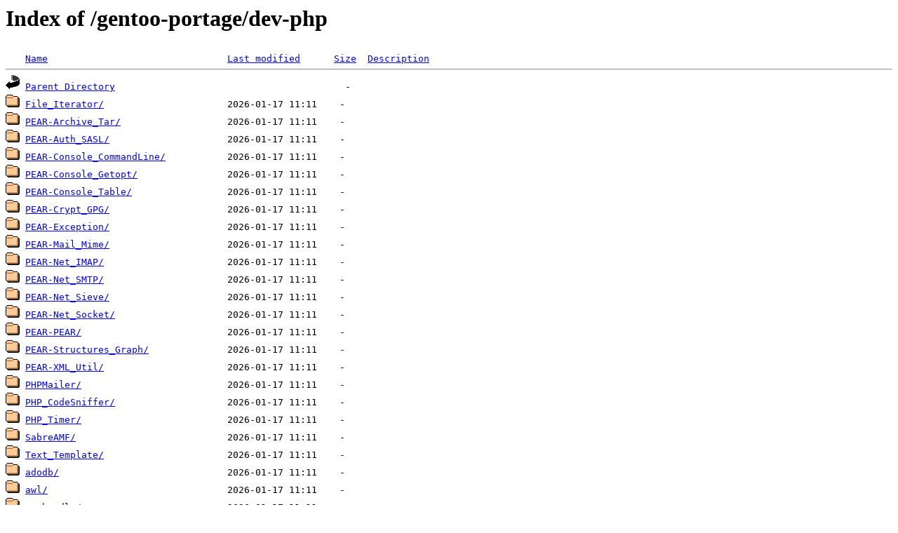

--- FILE ---
content_type: text/html;charset=UTF-8
request_url: http://www.ftp.uni-erlangen.de/gentoo-portage/dev-php/?C=S;O=A
body_size: 1735
content:
<!DOCTYPE HTML PUBLIC "-//W3C//DTD HTML 3.2 Final//EN">
<html>
 <head>
  <title>Index of /gentoo-portage/dev-php</title>
 </head>
 <body>
<h1>Index of /gentoo-portage/dev-php</h1>
<pre><img src="/icons/blank.gif" alt="Icon "> <a href="?C=N;O=A">Name</a>                                <a href="?C=M;O=A">Last modified</a>      <a href="?C=S;O=D">Size</a>  <a href="?C=D;O=A">Description</a><hr><img src="/icons/back.gif" alt="[PARENTDIR]"> <a href="/gentoo-portage/">Parent Directory</a>                                         -   
<img src="/icons/folder.gif" alt="[DIR]"> <a href="File_Iterator/">File_Iterator/</a>                      2026-01-17 11:11    -   
<img src="/icons/folder.gif" alt="[DIR]"> <a href="PEAR-Archive_Tar/">PEAR-Archive_Tar/</a>                   2026-01-17 11:11    -   
<img src="/icons/folder.gif" alt="[DIR]"> <a href="PEAR-Auth_SASL/">PEAR-Auth_SASL/</a>                     2026-01-17 11:11    -   
<img src="/icons/folder.gif" alt="[DIR]"> <a href="PEAR-Console_CommandLine/">PEAR-Console_CommandLine/</a>           2026-01-17 11:11    -   
<img src="/icons/folder.gif" alt="[DIR]"> <a href="PEAR-Console_Getopt/">PEAR-Console_Getopt/</a>                2026-01-17 11:11    -   
<img src="/icons/folder.gif" alt="[DIR]"> <a href="PEAR-Console_Table/">PEAR-Console_Table/</a>                 2026-01-17 11:11    -   
<img src="/icons/folder.gif" alt="[DIR]"> <a href="PEAR-Crypt_GPG/">PEAR-Crypt_GPG/</a>                     2026-01-17 11:11    -   
<img src="/icons/folder.gif" alt="[DIR]"> <a href="PEAR-Exception/">PEAR-Exception/</a>                     2026-01-17 11:11    -   
<img src="/icons/folder.gif" alt="[DIR]"> <a href="PEAR-Mail_Mime/">PEAR-Mail_Mime/</a>                     2026-01-17 11:11    -   
<img src="/icons/folder.gif" alt="[DIR]"> <a href="PEAR-Net_IMAP/">PEAR-Net_IMAP/</a>                      2026-01-17 11:11    -   
<img src="/icons/folder.gif" alt="[DIR]"> <a href="PEAR-Net_SMTP/">PEAR-Net_SMTP/</a>                      2026-01-17 11:11    -   
<img src="/icons/folder.gif" alt="[DIR]"> <a href="PEAR-Net_Sieve/">PEAR-Net_Sieve/</a>                     2026-01-17 11:11    -   
<img src="/icons/folder.gif" alt="[DIR]"> <a href="PEAR-Net_Socket/">PEAR-Net_Socket/</a>                    2026-01-17 11:11    -   
<img src="/icons/folder.gif" alt="[DIR]"> <a href="PEAR-PEAR/">PEAR-PEAR/</a>                          2026-01-17 11:11    -   
<img src="/icons/folder.gif" alt="[DIR]"> <a href="PEAR-Structures_Graph/">PEAR-Structures_Graph/</a>              2026-01-17 11:11    -   
<img src="/icons/folder.gif" alt="[DIR]"> <a href="PEAR-XML_Util/">PEAR-XML_Util/</a>                      2026-01-17 11:11    -   
<img src="/icons/folder.gif" alt="[DIR]"> <a href="PHPMailer/">PHPMailer/</a>                          2026-01-17 11:11    -   
<img src="/icons/folder.gif" alt="[DIR]"> <a href="PHP_CodeSniffer/">PHP_CodeSniffer/</a>                    2026-01-17 11:11    -   
<img src="/icons/folder.gif" alt="[DIR]"> <a href="PHP_Timer/">PHP_Timer/</a>                          2026-01-17 11:11    -   
<img src="/icons/folder.gif" alt="[DIR]"> <a href="SabreAMF/">SabreAMF/</a>                           2026-01-17 11:11    -   
<img src="/icons/folder.gif" alt="[DIR]"> <a href="Text_Template/">Text_Template/</a>                      2026-01-17 11:11    -   
<img src="/icons/folder.gif" alt="[DIR]"> <a href="adodb/">adodb/</a>                              2026-01-17 11:11    -   
<img src="/icons/folder.gif" alt="[DIR]"> <a href="awl/">awl/</a>                                2026-01-17 11:11    -   
<img src="/icons/folder.gif" alt="[DIR]"> <a href="ca-bundle/">ca-bundle/</a>                          2026-01-17 11:11    -   
<img src="/icons/folder.gif" alt="[DIR]"> <a href="cli-prompt/">cli-prompt/</a>                         2026-01-17 11:11    -   
<img src="/icons/folder.gif" alt="[DIR]"> <a href="doctrine-instantiator/">doctrine-instantiator/</a>              2026-01-17 11:11    -   
<img src="/icons/folder.gif" alt="[DIR]"> <a href="doctrine/">doctrine/</a>                           2026-01-17 11:11    -   
<img src="/icons/folder.gif" alt="[DIR]"> <a href="fedora-autoloader/">fedora-autoloader/</a>                  2026-01-17 11:11    -   
<img src="/icons/folder.gif" alt="[DIR]"> <a href="geos-php/">geos-php/</a>                           2026-01-17 11:11    -   
<img src="/icons/folder.gif" alt="[DIR]"> <a href="igbinary/">igbinary/</a>                           2026-01-17 11:11    -   
<img src="/icons/folder.gif" alt="[DIR]"> <a href="jpgraph/">jpgraph/</a>                            2026-01-17 11:11    -   
<img src="/icons/folder.gif" alt="[DIR]"> <a href="json-schema/">json-schema/</a>                        2026-01-17 11:11    -   
<img src="/icons/folder.gif" alt="[DIR]"> <a href="jsonlint/">jsonlint/</a>                           2026-01-17 11:11    -   
<img src="/icons/folder.gif" alt="[DIR]"> <a href="libvirt-php/">libvirt-php/</a>                        2026-01-17 11:11    -   
<img src="/icons/folder.gif" alt="[DIR]"> <a href="maxmind-db-reader/">maxmind-db-reader/</a>                  2026-01-17 11:11    -   
<img src="/icons/folder.gif" alt="[DIR]"> <a href="metadata-minifier/">metadata-minifier/</a>                  2026-01-17 11:11    -   
<img src="/icons/folder.gif" alt="[DIR]"> <a href="mmslib/">mmslib/</a>                             2026-01-17 11:11    -   
<img src="/icons/folder.gif" alt="[DIR]"> <a href="myclabs-deepcopy/">myclabs-deepcopy/</a>                   2026-01-17 11:11    -   
<img src="/icons/folder.gif" alt="[DIR]"> <a href="nikic-php-parser/">nikic-php-parser/</a>                   2026-01-17 11:11    -   
<img src="/icons/folder.gif" alt="[DIR]"> <a href="pear/">pear/</a>                               2026-01-17 11:11    -   
<img src="/icons/folder.gif" alt="[DIR]"> <a href="pecl-amqp/">pecl-amqp/</a>                          2026-01-17 11:11    -   
<img src="/icons/folder.gif" alt="[DIR]"> <a href="pecl-apcu/">pecl-apcu/</a>                          2026-01-17 11:11    -   
<img src="/icons/folder.gif" alt="[DIR]"> <a href="pecl-brotli/">pecl-brotli/</a>                        2026-01-17 11:11    -   
<img src="/icons/folder.gif" alt="[DIR]"> <a href="pecl-dio/">pecl-dio/</a>                           2026-01-17 11:11    -   
<img src="/icons/folder.gif" alt="[DIR]"> <a href="pecl-event/">pecl-event/</a>                         2026-01-17 11:11    -   
<img src="/icons/folder.gif" alt="[DIR]"> <a href="pecl-http/">pecl-http/</a>                          2026-01-17 11:11    -   
<img src="/icons/folder.gif" alt="[DIR]"> <a href="pecl-imagick/">pecl-imagick/</a>                       2026-01-17 11:11    -   
<img src="/icons/folder.gif" alt="[DIR]"> <a href="pecl-mailparse/">pecl-mailparse/</a>                     2026-01-17 11:11    -   
<img src="/icons/folder.gif" alt="[DIR]"> <a href="pecl-memcached/">pecl-memcached/</a>                     2026-01-17 11:11    -   
<img src="/icons/folder.gif" alt="[DIR]"> <a href="pecl-mongodb/">pecl-mongodb/</a>                       2026-01-17 11:11    -   
<img src="/icons/folder.gif" alt="[DIR]"> <a href="pecl-parallel/">pecl-parallel/</a>                      2026-01-17 11:11    -   
<img src="/icons/folder.gif" alt="[DIR]"> <a href="pecl-radius/">pecl-radius/</a>                        2026-01-17 11:11    -   
<img src="/icons/folder.gif" alt="[DIR]"> <a href="pecl-raphf/">pecl-raphf/</a>                         2026-01-17 11:11    -   
<img src="/icons/folder.gif" alt="[DIR]"> <a href="pecl-redis/">pecl-redis/</a>                         2026-01-17 11:11    -   
<img src="/icons/folder.gif" alt="[DIR]"> <a href="pecl-rrd/">pecl-rrd/</a>                           2026-01-17 11:11    -   
<img src="/icons/folder.gif" alt="[DIR]"> <a href="pecl-ssh2/">pecl-ssh2/</a>                          2026-01-17 11:11    -   
<img src="/icons/folder.gif" alt="[DIR]"> <a href="pecl-stomp/">pecl-stomp/</a>                         2026-01-17 11:11    -   
<img src="/icons/folder.gif" alt="[DIR]"> <a href="pecl-uploadprogress/">pecl-uploadprogress/</a>                2026-01-17 11:11    -   
<img src="/icons/folder.gif" alt="[DIR]"> <a href="pecl-uuid/">pecl-uuid/</a>                          2026-01-17 11:11    -   
<img src="/icons/folder.gif" alt="[DIR]"> <a href="pecl-xattr/">pecl-xattr/</a>                         2026-01-17 11:11    -   
<img src="/icons/folder.gif" alt="[DIR]"> <a href="pecl-xdiff/">pecl-xdiff/</a>                         2026-01-17 11:11    -   
<img src="/icons/folder.gif" alt="[DIR]"> <a href="pecl-yaml/">pecl-yaml/</a>                          2026-01-17 11:11    -   
<img src="/icons/folder.gif" alt="[DIR]"> <a href="pecl-yaz/">pecl-yaz/</a>                           2026-01-17 11:11    -   
<img src="/icons/folder.gif" alt="[DIR]"> <a href="phar-io-manifest/">phar-io-manifest/</a>                   2026-01-17 11:11    -   
<img src="/icons/folder.gif" alt="[DIR]"> <a href="phar-io-version/">phar-io-version/</a>                    2026-01-17 11:11    -   
<img src="/icons/folder.gif" alt="[DIR]"> <a href="phar-utils/">phar-utils/</a>                         2026-01-17 11:11    -   
<img src="/icons/folder.gif" alt="[DIR]"> <a href="psr-log/">psr-log/</a>                            2026-01-17 11:11    -   
<img src="/icons/folder.gif" alt="[DIR]"> <a href="reactphp-promise/">reactphp-promise/</a>                   2026-01-17 11:11    -   
<img src="/icons/folder.gif" alt="[DIR]"> <a href="recaptcha/">recaptcha/</a>                          2026-01-17 11:11    -   
<img src="/icons/folder.gif" alt="[DIR]"> <a href="scrypt/">scrypt/</a>                             2026-01-17 11:11    -   
<img src="/icons/folder.gif" alt="[DIR]"> <a href="sebastian-code-unit-reverse-lookup/">sebastian-code-unit-reverse-lookup/</a> 2026-01-17 11:11    -   
<img src="/icons/folder.gif" alt="[DIR]"> <a href="sebastian-complexity/">sebastian-complexity/</a>               2026-01-17 11:11    -   
<img src="/icons/folder.gif" alt="[DIR]"> <a href="sebastian-diff/">sebastian-diff/</a>                     2026-01-17 11:11    -   
<img src="/icons/folder.gif" alt="[DIR]"> <a href="sebastian-environment/">sebastian-environment/</a>              2026-01-17 11:11    -   
<img src="/icons/folder.gif" alt="[DIR]"> <a href="sebastian-lines-of-code/">sebastian-lines-of-code/</a>            2026-01-17 11:11    -   
<img src="/icons/folder.gif" alt="[DIR]"> <a href="sebastian-resource-operations/">sebastian-resource-operations/</a>      2026-01-17 11:11    -   
<img src="/icons/folder.gif" alt="[DIR]"> <a href="sebastian-type/">sebastian-type/</a>                     2026-01-17 11:11    -   
<img src="/icons/folder.gif" alt="[DIR]"> <a href="sebastian-version/">sebastian-version/</a>                  2026-01-17 11:11    -   
<img src="/icons/folder.gif" alt="[DIR]"> <a href="semver/">semver/</a>                             2026-01-17 11:11    -   
<img src="/icons/folder.gif" alt="[DIR]"> <a href="smarty/">smarty/</a>                             2026-01-17 11:11    -   
<img src="/icons/folder.gif" alt="[DIR]"> <a href="spdx-licenses/">spdx-licenses/</a>                      2026-01-17 11:11    -   
<img src="/icons/folder.gif" alt="[DIR]"> <a href="symfony-filesystem/">symfony-filesystem/</a>                 2026-01-17 11:11    -   
<img src="/icons/folder.gif" alt="[DIR]"> <a href="symfony-finder/">symfony-finder/</a>                     2026-01-17 11:11    -   
<img src="/icons/folder.gif" alt="[DIR]"> <a href="symfony-process/">symfony-process/</a>                    2026-01-17 11:11    -   
<img src="/icons/folder.gif" alt="[DIR]"> <a href="tcpdf/">tcpdf/</a>                              2026-01-17 11:11    -   
<img src="/icons/folder.gif" alt="[DIR]"> <a href="theseer-Autoload/">theseer-Autoload/</a>                   2026-01-17 11:11    -   
<img src="/icons/folder.gif" alt="[DIR]"> <a href="theseer-DirectoryScanner/">theseer-DirectoryScanner/</a>           2026-01-17 11:11    -   
<img src="/icons/folder.gif" alt="[DIR]"> <a href="theseer-tokenizer/">theseer-tokenizer/</a>                  2026-01-17 11:11    -   
<img src="/icons/folder.gif" alt="[DIR]"> <a href="twig/">twig/</a>                               2026-01-17 11:11    -   
<img src="/icons/folder.gif" alt="[DIR]"> <a href="webmozart-assert/">webmozart-assert/</a>                   2026-01-17 11:11    -   
<img src="/icons/folder.gif" alt="[DIR]"> <a href="xdebug-client/">xdebug-client/</a>                      2026-01-17 11:11    -   
<img src="/icons/folder.gif" alt="[DIR]"> <a href="xdebug-handler/">xdebug-handler/</a>                     2026-01-17 11:11    -   
<img src="/icons/folder.gif" alt="[DIR]"> <a href="xdebug/">xdebug/</a>                             2026-01-17 11:11    -   
<img src="/icons/folder.gif" alt="[DIR]"> <a href="xhprof/">xhprof/</a>                             2026-01-17 11:11    -   
<img src="/icons/folder.gif" alt="[DIR]"> <a href="zetacomponents-Base/">zetacomponents-Base/</a>                2026-01-17 11:11    -   
<img src="/icons/folder.gif" alt="[DIR]"> <a href="zetacomponents-ConsoleTools/">zetacomponents-ConsoleTools/</a>        2026-01-17 11:11    -   
<img src="/icons/unknown.gif" alt="[   ]"> <a href="metadata.xml">metadata.xml</a>                        2025-03-20 13:38  1.5K  
<img src="/icons/compressed.gif" alt="[   ]"> <a href="Manifest.gz">Manifest.gz</a>                         2026-01-14 16:17   16K  
<hr></pre>
<address>Apache/2.4.58 (Ubuntu) Server at www.ftp.uni-erlangen.de Port 80</address>
</body></html>
